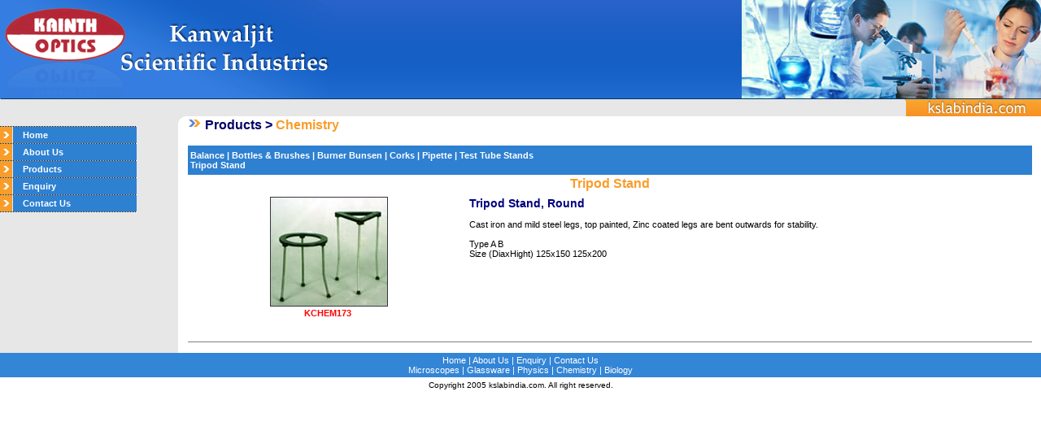

--- FILE ---
content_type: text/html
request_url: http://kslabindia.com/tripod_stand.html
body_size: 2247
content:

<html>
<head>
<title>Kanwaljit Scientific Industries</title>
<link href="style.css" rel="stylesheet" type="text/css">
<script language="JavaScript" type="text/JavaScript">
<!--
function MM_reloadPage(init) {  //reloads the window if Nav4 resized
  if (init==true) with (navigator) {if ((appName=="Netscape")&&(parseInt(appVersion)==4)) {
    document.MM_pgW=innerWidth; document.MM_pgH=innerHeight; onresize=MM_reloadPage; }}
  else if (innerWidth!=document.MM_pgW || innerHeight!=document.MM_pgH) location.reload();
}
MM_reloadPage(true);

function MM_findObj(n, d) { //v4.01
  var p,i,x;  if(!d) d=document; if((p=n.indexOf("?"))>0&&parent.frames.length) {
    d=parent.frames[n.substring(p+1)].document; n=n.substring(0,p);}
  if(!(x=d[n])&&d.all) x=d.all[n]; for (i=0;!x&&i<d.forms.length;i++) x=d.forms[i][n];
  for(i=0;!x&&d.layers&&i<d.layers.length;i++) x=MM_findObj(n,d.layers[i].document);
  if(!x && d.getElementById) x=d.getElementById(n); return x;
}

function MM_showHideLayers() { //v6.0
  var i,p,v,obj,args=MM_showHideLayers.arguments;
  for (i=0; i<(args.length-2); i+=3) if ((obj=MM_findObj(args[i]))!=null) { v=args[i+2];
    if (obj.style) { obj=obj.style; v=(v=='show')?'visible':(v=='hide')?'hidden':v; }
    obj.visibility=v; }
}
//-->
</script>
</head>

<body leftmargin="0" topmargin="0" marginwidth="0" marginheight="0">

<div id="Layer1" style="position:absolute; left:168px; top:198px; width:119px; height:84px; z-index:1; visibility: hidden;"> 
  <table width="100%" border="0" cellpadding="3" cellspacing="1" bgcolor="#FFFFFF" onMouseOver="MM_showHideLayers('Layer1','','show')" onMouseOut="MM_showHideLayers('Layer1','','hide')">
    <tr>
      <td bgcolor="#2E80D1"><a href="microscopes.html" class="link">Microscopes</a></td>
    </tr>
    <tr>
      <td bgcolor="#2E80D1"><a href="glassware.html" class="link">Glassware</a></td>
    </tr>
    <tr>
      <td bgcolor="#2E80D1"><a href="physics.html" class="link">Physics</a></td>
    </tr>
    <tr>
      <td bgcolor="#2E80D1"><a href="chemistry.html" class="link">Chemistry</a></td>
    </tr>
    <tr>
      <td bgcolor="#2E80D1"><a href="biology.html" class="link">Biology</a></td>
    </tr>
  </table>
</div>
<table width="100%" border="0" cellspacing="0" cellpadding="0" height="281">
        <tr>
          
    <td height="98" valign="top"> 
      <table width="100%" border="0" cellspacing="0" cellpadding="0" height=1>
        <tr valign="top" > 
          <td width="69%" height="1" background="images/top_bg.gif">
          <img border="0" src="images/header1.gif" width="409" height="143"></td>
          <td width="31%" align=right background="images/top_bg.gif" height="1">
          <img border="0" src="images/header2.jpg" width="368" height="143"></td>
        </tr>
      </table></td>
        </tr>
        <tr>
          <td valign="top" height="132"><table width="100%" border="0" cellspacing="0" cellpadding="0">
              <tr valign="top"> 
                <td width="168" bgcolor="E7E7E7" valign=top><table width="168" border="0" cellspacing="0" cellpadding="0">
                    <tr> 
                      <td>&nbsp;</td>
                    </tr>
                    <tr> 
                      <td><img src="images/link_line.gif" width="168" height="1"></td>
                    </tr>
                    <tr> 
                      <td><table width="100%" border="0" cellspacing="0" cellpadding="0" >
                          <tr> 
                            <td width="9%" height="20"><img src="images/arrow.gif" width="15" height="20"></td>
                            <td width="91%" height="20" bgcolor="2E80D1"><a href="index.html" class="link">&nbsp&nbsp&nbsp&nbspHome</a></td>
                          </tr>
                        </table></td>
                    </tr>
                    <tr> 
                      <td><img src="images/link_line.gif" width="168" height="1"></td>
                    </tr>
                    <tr> 
                      <td><table width="100%" border="0" cellspacing="0" cellpadding="0">
                          <tr> 
                            <td width="9%" height="20"><img src="images/arrow.gif" width="15" height="20"></td>
                            <td width="91%" height="20" bgcolor="2E80D1"><a href="aboutus.html" class="link">&nbsp&nbsp&nbsp&nbspAbout Us</a></td>
                          </tr>
                        </table></td>
                    </tr>
                    <tr> 
                      <td><img src="images/link_line.gif" width="168" height="1"></td>
                    </tr>
                    <tr> 
                      <td><table width="100%" border="0" cellspacing="0" cellpadding="0">
                    <tr> 
                            <td width="9%" height="20"><img src="images/arrow.gif" width="15" height="20"></td>
                            
                      <td width="91%" height="20" bgcolor="2E80D1" onMouseOver="MM_showHideLayers('Layer1','','show')" onMouseOut="MM_showHideLayers('Layer1','','hide')"><a href="#" class="link">&nbsp&nbsp&nbsp&nbspProducts</a></td>
                          </tr>
                        </table></td>
                    </tr>
                    <tr> 
                      <td><img src="images/link_line.gif" width="168" height="1"></td>
                    </tr>
                    <tr> 
                      <td><table width="100%" border="0" cellspacing="0" cellpadding="0">
                          <tr> 
                            <td width="9%" height="20"><img src="images/arrow.gif" width="15" height="20"></td>
                            <td width="91%" height="20" bgcolor="2E80D1"><a href="enquiry.html" class="link">&nbsp&nbsp&nbsp&nbspEnquiry</a></td>
                          </tr>
                        </table></td>
                    </tr>
                    <tr> 
                      <td><img src="images/link_line.gif" width="168" height="1"></td>
                    </tr>
                    <tr> 
                      <td><table width="100%" border="0" cellspacing="0" cellpadding="0">
                          <tr> 
                            <td width="9%" height="20"><img src="images/arrow.gif" width="15" height="20"></td>
                            <td width="91%" height="20" bgcolor="2E80D1"><a href="contactus.html" class="link">&nbsp&nbsp&nbsp&nbspContact Us</a></td>
                          </tr>
                        </table></td>
                    </tr>
                    <tr> 
                      <td><img src="images/link_line.gif" width="168" height="1"></td>
                    </tr>
                    
                    
                    
                    <tr> 
                      <td>&nbsp;</td>
                    </tr>
                    
                  </table></td>
                <td width="1%"><img src="images/left_line.gif" width="11" height="13"></td>
                
          <td width="82%">
          <table width="99%" border="0" cellspacing="0" cellpadding="0" height="291" style="border-collapse: collapse" bordercolor="#111111">
              <tr> 
                <td height="30" valign="top"  class="title2"> <img src="images/arrow2.gif" width="17" height="16"> 
                  <font color="#000066">Products &gt;</font> Chemistry</td>
              </tr>
              <tr>
                <td bgcolor="#2E80D1" height="30" class="link"> 
                  <p style="text-align: left">&nbsp;<a href="balance.html" class="link">Balance</a> | <a href="bottles_brushes.html" class="link">
                  Bottles &amp; Brushes</a> | <a href="burner_bunsen.html" class="link">
                  Burner Bunsen</a> | <a href="corks.html" class="link">Corks</a> 
                  | <a href="pipette.html" class="link">Pipette</a> |<a href="test_tube.html" class="link"> 
                  Test Tube Stands </a> <br>
&nbsp;<a href="tripod_stand.html" class="link">Tripod Stand</a></td>
              </tr>
              <tr>
                <td height="1" class="title2">
                <p style="text-align: center">Tripod Stand</td>
              </tr>
              <tr>
                <td  valign="top" height="1">
                </td>
              </tr>
              <tr>
                <td  valign="top" height="1">
                <table border="0" cellpadding="3" cellspacing="3" style="border-collapse: collapse" bordercolor="#111111" width="100%" id="AutoNumber1" height="8">
                  <tr>
                      <td width="33%" valign="top" height="1"> <p style="text-align: center">&nbsp;<img src="chemistry/stand.jpg" width="145" height="135"><br>
                          <font color="#FF0000"><b>KCHEM173</b></font></td>
                      <td width="67%" valign="top" height="1"><font class=title4> 
                        Tripod Stand, Round<br>
                        </font><br>
                        Cast iron and mild steel legs, top painted, Zinc coated 
                        legs are bent outwards for stability. <br>
                        <br>
                        Type A B<br>
                        Size (DiaxHight) 125x150 125x200 <br>
                        <p></p>
                        <p>
                          <br>
                      </td>
                  </tr>
                </table>
                </td>
              </tr>
              <tr>
                <td  height=1 bgcolor="#808080">
                </td>
              </tr>
              <tr>
                <td  valign="top" height="13">
                </td>
              </tr>
            </table></td>
              </tr>
            </table></td>
        </tr>
        <tr>
          <td height="30" bgcolor="3385D6" class="link1"> 
            <div align="center"><a href="index.html" class="link1">Home</a> | 
        <a href="aboutus.html" class="link1">About Us</a> | <a href="enquiry.html" class="link1"> 
        Enquiry</a> | <a href="contactus.html" class="link1">Contact Us</a> <br>
              <a href="microscopes.html" class=link1>Microscopes</a> | <a href="glassware.html" class=link1>Glassware</a> 
              | <a href="physics.html" class=link1>Physics</a> | <a href="chemistry.html" class=link1>Chemistry</a> 
              | <a href="biology.html" class=link1>Biology</a><br>
            </div></td>
        </tr>
        <tr>
          <td height="20"> 
            <div align="center"><font size="1">Copyright 2005 kslabindia.com. 
              All right reserved.</font></div></td>
        </tr>
        </table>
</body>
</html>

--- FILE ---
content_type: text/css
request_url: http://kslabindia.com/style.css
body_size: 234
content:
table{ text-align: justify; font-size: 11px; font-family: verdana,arial}

.title{text-decoration: none; color:#000000; font-size: 16px; font-family: arial,verdana; font-weight: bold;}
.title2{text-decoration: none; color:#F89D2A; font-size: 16px; font-family: arial,verdana; font-weight: bold;}
.title3{text-decoration: none; color:#000080; font-size: 16px; font-family: arial,verdana; font-weight: bold;}
.title4{text-decoration: none; color:#000080; font-size: 14px; font-family: arial,verdana; font-weight: bold;}


.link{text-decoration: none; color:#ffffff; font-size: 11px; font-weight: bold}
.link:hover{text-decoration: none; color:#F89D2A; font-size: 11px; font-weight: bold}

.link1{text-decoration: none; color:#ffffff; font-size: 11px; font-weight: normal}
.link1:hover{text-decoration: none; color:#000000; font-size: 11px; font-weight: normal}

.link2{text-decoration: none; color:#ffffff; font-size: 10px; font-weight: bold}
.link2:hover{text-decoration: none; color:#F89D2A; font-size: 10px; font-weight: bold}
